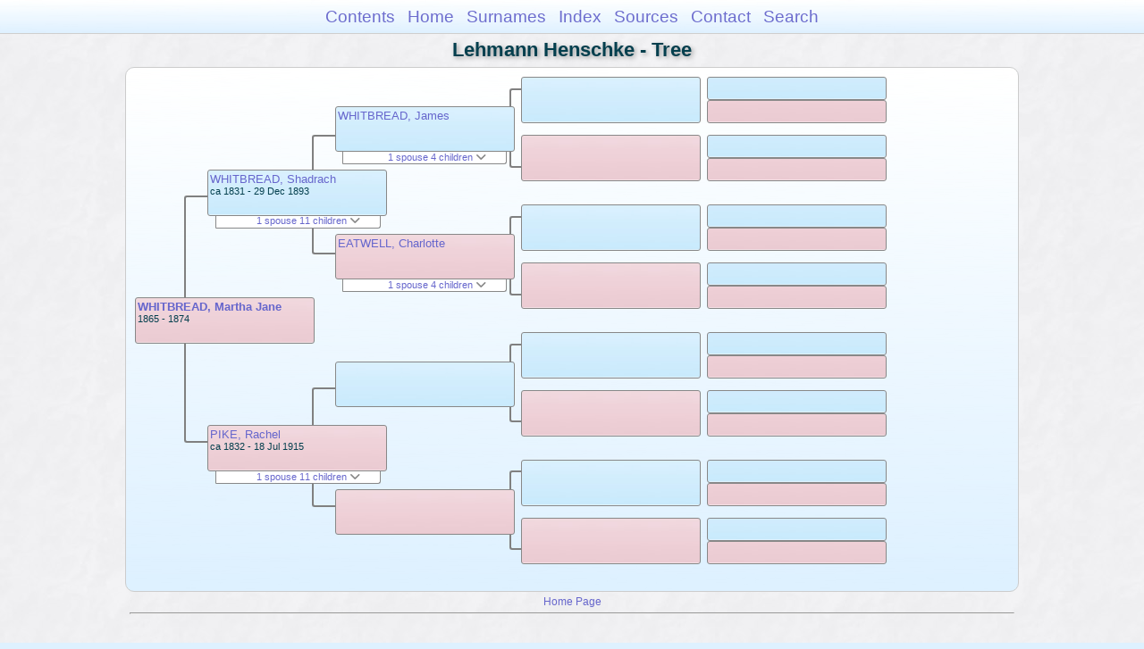

--- FILE ---
content_type: text/html
request_url: https://moadstorage.blob.core.windows.net/$web/Lehmann_Henschke/pc293/pc293_484.html
body_size: 9244
content:
<!DOCTYPE html PUBLIC "-//W3C//DTD XHTML 1.0 Transitional//EN" "http://www.w3.org/TR/xhtml1/DTD/xhtml1-transitional.dtd">
<html xmlns="http://www.w3.org/1999/xhtml">
<head>
<meta http-equiv="Content-Type" content="text/html; charset=utf-8" />
<meta name="viewport" content="initial-scale=1" />
<title>Tree</title>
<link href="../css/lp_font_arial.css" rel="stylesheet" type="text/css" />
<link href="../css/lp_container.css" rel="stylesheet" type="text/css" />
<link href="../css/lp_tree.css" rel="stylesheet" type="text/css" />
<link href="../css/lp_text_default.css" rel="stylesheet" type="text/css" />
<link href="../css/lp_format_default.css" rel="stylesheet" type="text/css" />
<link href="../css/lp_colorstyle_bluegradient.css" rel="stylesheet" type="text/css" />
<script type="text/javascript">var rootLocation="../"</script>
<script src="../js/lp_container.js" type="text/javascript"></script>
</head><!-- R14.0 -->

<body>
<div id="pBody">
<div id="pHeader">
<div id="search">
<form><input id="searchBox" type="text" name="search" placeholder="Search..." onkeyup="searchArray(this.value,data)" autocomplete="off"><a id="closeButton" href="javascript:void(0)" onclick="showSearch()"><img src="../img/i_close.png"></a>
</form><div id="tableBorder">
<table id="results"></table></div>
</div>
<span id="ddmenuspan">
<div id="dDMButton">
<a href="javascript:void(0)" onclick="showDDMenu()"><img src="../img/i_menu.png"></a>
<div id="menu">
<ul>
<li><a onclick="showDDMenu()" href="../index.html">Contents</a></li>
<li><a onclick="showDDMenu()" href="../wc01/wc01_016.html">Home</a></li>
<li><a onclick="showDDMenu()" href="../wc_idx/sur.html">Surnames</a></li>
<li><a onclick="showDDMenu()" href="../wc_idx/idx001.html">Index</a></li>
<li><a onclick="showDDMenu()" href="../wc_src/src001.html">Sources</a></li>
<li><a onclick="showDDMenu()" href="../index.html#CNTC">Contact</a></li>
<li><a href="javascript:void(0)" onclick="showSearch();">Search</a></li></ul>
</div>
</div>
</span>
<div id="pTitle">
Lehmann Henschke - Tree</div>
</div>
<div class="pageTitle">
Lehmann Henschke - Tree</div>
<div class="reportBody" id="rBody"><div class="reportBodyWrapper">
<div id="source" class="box female"><span class="name"><a href="../wc200/wc200_056.html">WHITBREAD, Martha Jane</a></span><br />
<span class="date">1865 - 1874</span>
</div>
<div class="connect" id="cnct1"></div>
<div id="p1" class="box male"><span class="name"><a href="../pc221/pc221_406.html">WHITBREAD, Shadrach</a></span><br />
<span class="date">ca 1831 - 29 Dec 1893</span>
</div>
<div id="p1ShowSC" class="showSC"><a href="#" onclick="return toggleDiv('p1SC');">1 spouse 11 children <img src="../css/downarrow.png"></a></div>
<div id="p1SC" class="scView"><div class="scList"><ul><li class="female"><a href="../pc221/pc221_407.html">PIKE, Rachel</a></li>
<ul>
<li class="male"><a href="pc293_478.html">WHITBREAD, George</a></li>
<li class="male"><a href="../pc153/pc153_158.html">WHITBREAD, Josiah James</a></li>
<li class="female"><a href="pc293_479.html">WHITBREAD, Esther</a></li>
<li class="male"><a href="../pc221/pc221_405.html">WHITBREAD, Isaac Pike</a></li>
<li class="female"><a href="pc293_480.html">WHITBREAD, Charlotte</a></li>
<li class="male"><a href="pc293_481.html">WHITBREAD, Warner</a></li>
<li class="female"><a href="pc293_484.html">WHITBREAD, Martha Jane</a></li>
<li class="female"><a href="pc293_467.html">WHITBREAD, Anne</a></li>
<li class="male"><a href="pc293_483.html">WHITBREAD, William</a></li>
<li class="male"><a href="pc293_482.html">WHITBREAD, John Willer</a></li>
<li class="female"><a href="pc293_485.html">WHITBREAD, Sarah Jane</a></li>
</ul>
</ul></div>
</div>
<div id="p2" class="box female"><span class="name"><a href="../pc221/pc221_407.html">PIKE, Rachel</a></span><br />
<span class="date">ca 1832 - 18 Jul 1915</span>
</div>
<div id="p2ShowSC" class="showSC"><a href="#" onclick="return toggleDiv('p2SC');">1 spouse 11 children <img src="../css/downarrow.png"></a></div>
<div id="p2SC" class="scView"><div class="scList"><ul><li class="male"><a href="../pc221/pc221_406.html">WHITBREAD, Shadrach</a></li>
<ul>
<li class="male"><a href="pc293_478.html">WHITBREAD, George</a></li>
<li class="male"><a href="../pc153/pc153_158.html">WHITBREAD, Josiah James</a></li>
<li class="female"><a href="pc293_479.html">WHITBREAD, Esther</a></li>
<li class="male"><a href="../pc221/pc221_405.html">WHITBREAD, Isaac Pike</a></li>
<li class="female"><a href="pc293_480.html">WHITBREAD, Charlotte</a></li>
<li class="male"><a href="pc293_481.html">WHITBREAD, Warner</a></li>
<li class="female"><a href="pc293_484.html">WHITBREAD, Martha Jane</a></li>
<li class="female"><a href="pc293_467.html">WHITBREAD, Anne</a></li>
<li class="male"><a href="pc293_483.html">WHITBREAD, William</a></li>
<li class="male"><a href="pc293_482.html">WHITBREAD, John Willer</a></li>
<li class="female"><a href="pc293_485.html">WHITBREAD, Sarah Jane</a></li>
</ul>
</ul></div>
</div>
<div class="connect" id="cnct2"></div>
<div class="connect" id="cnct3"></div>
<div id="gp1" class="box male"><span class="name"><a href="pc293_451.html">WHITBREAD, James</a></span>
</div>
<div id="gp1ShowSC" class="showSC"><a href="#" onclick="return toggleDiv('gp1SC');">1 spouse 4 children <img src="../css/downarrow.png"></a></div>
<div id="gp1SC" class="scView"><div class="scList"><ul><li class="female"><a href="pc293_452.html">EATWELL, Charlotte</a></li>
<ul>
<li class="male"><a href="../pc221/pc221_406.html">WHITBREAD, Shadrach</a></li>
<li class="male"><a href="pc293_455.html">WHITBREAD, Josiah</a></li>
<li class="male"><a href="../pc291/pc291_167.html">WHITBREAD, Alfred</a></li>
<li class="female"><a href="pc293_453.html">WHITBREAD, Esther</a></li>
</ul>
</ul></div>
</div>
<div id="gp2" class="box female"><span class="name"><a href="pc293_452.html">EATWELL, Charlotte</a></span>
</div>
<div id="gp2ShowSC" class="showSC"><a href="#" onclick="return toggleDiv('gp2SC');">1 spouse 4 children <img src="../css/downarrow.png"></a></div>
<div id="gp2SC" class="scView"><div class="scList"><ul><li class="male"><a href="pc293_451.html">WHITBREAD, James</a></li>
<ul>
<li class="male"><a href="../pc221/pc221_406.html">WHITBREAD, Shadrach</a></li>
<li class="male"><a href="pc293_455.html">WHITBREAD, Josiah</a></li>
<li class="male"><a href="../pc291/pc291_167.html">WHITBREAD, Alfred</a></li>
<li class="female"><a href="pc293_453.html">WHITBREAD, Esther</a></li>
</ul>
</ul></div>
</div>
<div id="gp3" class="box male">
</div>
<div id="gp4" class="box female">
</div>
<div class="connect" id="cnct4"></div>
<div class="connect" id="cnct5"></div>
<div class="connect" id="cnct6"></div>
<div class="connect" id="cnct7"></div>
<div id="ggp1" class="box male">
</div>
<div id="ggp2" class="box female">
</div>
<div id="ggp3" class="box male">
</div>
<div id="ggp4" class="box female">
</div>
<div id="ggp5" class="box male">
</div>
<div id="ggp6" class="box female">
</div>
<div id="ggp7" class="box male">
</div>
<div id="ggp8" class="box female">
</div>
<div id="gggp1" class="box male">
</div>
<div id="gggp2" class="box female">
</div>
<div id="gggp3" class="box male">
</div>
<div id="gggp4" class="box female">
</div>
<div id="gggp5" class="box male">
</div>
<div id="gggp6" class="box female">
</div>
<div id="gggp7" class="box male">
</div>
<div id="gggp8" class="box female">
</div>
<div id="gggp9" class="box male">
</div>
<div id="gggp10" class="box female">
</div>
<div id="gggp11" class="box male">
</div>
<div id="gggp12" class="box female">
</div>
<div id="gggp13" class="box male">
</div>
<div id="gggp14" class="box female">
</div>
<div id="gggp15" class="box male">
</div>
<div id="gggp16" class="box female">
</div>

</div></div>
<!-- ignore=on -->
<div id="pFooter">
<font color="#303030"><a href="https://moadstorage.blob.core.windows.net/$web/Lehmann_Henschke/index.html">Home Page</a><hr /><br /></font><font color="#202020">
<!-- Google Analytics -->
<script type="text/javascript">
var gaJsHost = (("https:" == document.location.protocol) ? "https://ssl." : "http://www.");
document.write(unescape("%3Cscript src='" + gaJsHost + "google-analytics.com/ga.js' type='text/javascript'%3E%3C/script%3E"));
</script>
<script type="text/javascript">
try{
var pageTracker = _gat._getTracker("UA-172367698-1");
pageTracker._trackPageview();
} catch(err) {}</script>
<!-- Google Analytics --><br /><!-- SiteSearch Google -->
<FORM method=GET action="https://www.google.com/search">
<input type=hidden name=ie value=UTF-8>
<input type=hidden name=oe value=UTF-8>
<TABLE bgcolor="#FFFFFF"><tr><td>
<A HREF="https://www.google.com/">
<IMG SRC="https://www.google.com/logos/Logo_40wht.gif" 
border="0" ALT="Google"></A>
</td>
<td>
<INPUT TYPE=text name=q size=31 maxlength=255 value="">
<INPUT type=submit name=btnG VALUE="Google Search">
<font size=-1>
<input type=hidden name=domains value="https://moadstorage.blob.core.windows.net/$web"><br><input type=radio name=sitesearch value=""> Web <input type=radio name=sitesearch value="https://moadstorage.blob.core.windows.net/$web" checked> https://moadstorage.blob.core.windows.net/$web <br>
</font>
</td></tr></TABLE>
</FORM>
<!-- SiteSearch Google --></font></div>
<!-- ignore=off -->
</div>
</body></html>
